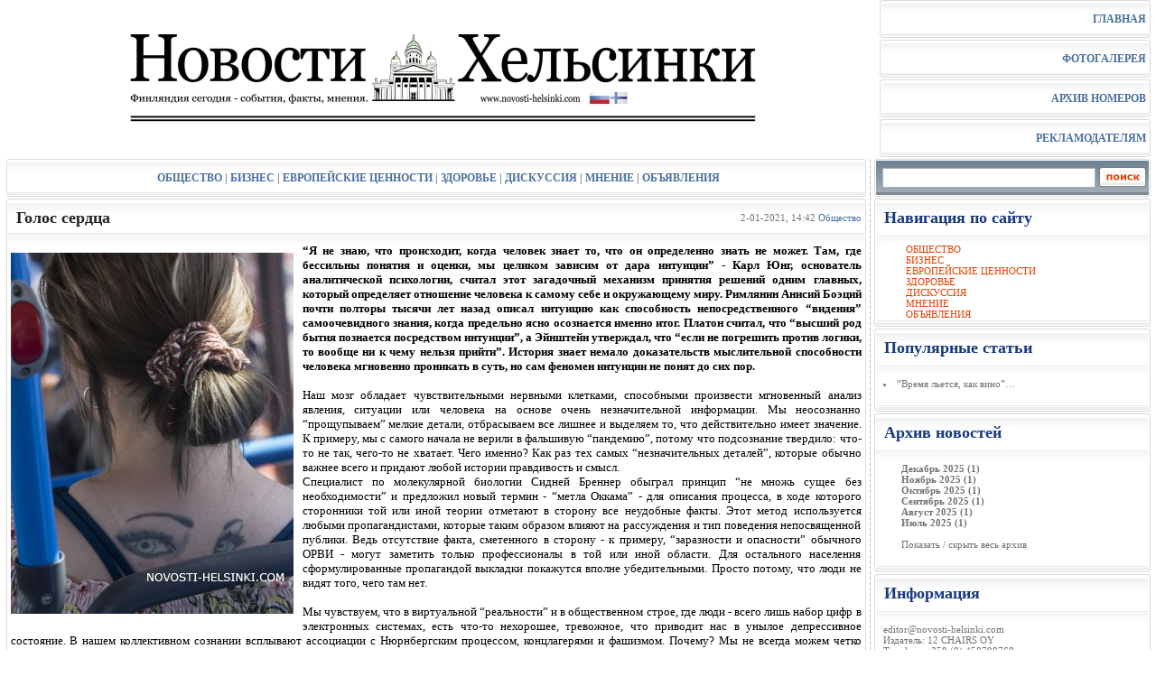

--- FILE ---
content_type: text/html; charset=windows-1251
request_url: http://www.novosti-helsinki.com/obshestvo/666-golos-serdca.html
body_size: 53898
content:
<!DOCTYPE html PUBLIC "-//W3C//DTD XHTML 1.0 Transitional//EN" "http://www.w3.org/TR/xhtml1/DTD/xhtml1-transitional.dtd">
<html xmlns="http://www.w3.org/1999/xhtml">
<head>
<meta http-equiv="Content-Type" content="text/html; charset=windows-1251" />
<title>Голос сердца &raquo; НОВОСТИ ХЕЛЬСИНКИ</title>
<meta name="description" content="“Я не знаю, что происходит, когда человек знает то, что он определенно знать не может. Там, где бессильны понятия и оценки, мы целиком зависим от дара интуиции” - Карл Юнг, основатель аналит" />
<meta name="keywords" content="человека, потому, которые, сторону, интуиции”, примеру, считал, когда, знает, именно, биологии, Сидней, молекулярной, смысл, истории, правдивость, Бреннер, Специалист, множь, новый" />
<meta name="generator" content="DataLife Engine (http://dle-news.ru)" />
<link rel="search" type="application/opensearchdescription+xml" href="http://www.novosti-helsinki.com/engine/opensearch.php" title="НОВОСТИ ХЕЛЬСИНКИ" />
<link rel="alternate" type="application/rss+xml" title="НОВОСТИ ХЕЛЬСИНКИ" href="http://www.novosti-helsinki.com/rss.xml" />
<script type="text/javascript" src="/engine/classes/js/jquery.js"></script>
<script type="text/javascript" src="/engine/classes/js/jqueryui.js"></script>
<script type="text/javascript" src="/engine/classes/js/dle_js.js"></script>
<script type="text/javascript" src="/engine/classes/highslide/highslide.js"></script>
<meta http-equiv="X-UA-Compatible" content="IE=7" />
<style type="text/css" media="all">
@import url(/templates/Default/css/style.css);
</style>
<style type="text/css" media="all">
@import url(/templates/Default/css/engine.css);
</style>
  <script type="text/javascript">

  var _gaq = _gaq || [];
  _gaq.push(['_setAccount', 'UA-26826812-1']);
  _gaq.push(['_trackPageview']);

  (function() {
    var ga = document.createElement('script'); ga.type = 'text/javascript'; ga.async = true;
    ga.src = ('https:' == document.location.protocol ? 'https://ssl' : 'http://www') + '.google-analytics.com/ga.js';
    var s = document.getElementsByTagName('script')[0]; s.parentNode.insertBefore(ga, s);
  })();

</script>
</head>

<body>
<div id="loading-layer" style="display:none">Загрузка. Пожалуйста, подождите...</div>
<script type="text/javascript">
<!--
var dle_root       = '/';
var dle_admin      = '';
var dle_login_hash = '';
var dle_group      = 5;
var dle_skin       = 'Default';
var dle_wysiwyg    = '0';
var quick_wysiwyg  = '0';
var dle_act_lang   = ["Да", "Нет", "Ввод", "Отмена", "Сохранить"];
var menu_short     = 'Быстрое редактирование';
var menu_full      = 'Полное редактирование';
var menu_profile   = 'Просмотр профиля';
var menu_send      = 'Отправить сообщение';
var menu_uedit     = 'Админцентр';
var dle_info       = 'Информация';
var dle_confirm    = 'Подтверждение';
var dle_prompt     = 'Ввод информации';
var dle_req_field  = 'Заполните все необходимые поля';
var dle_del_agree  = 'Вы действительно хотите удалить? Данное действие невозможно будет отменить';
var dle_complaint  = 'Укажите текст вашей жалобы для администрации:';
var dle_big_text   = 'Выделен слишком большой участок текста.';
var dle_orfo_title = 'Укажите комментарий для администрации к найденной грамматической ошибке';
var dle_p_send     = 'Отправить';
var dle_p_send_ok  = 'Уведомление успешно отправлено';
var dle_save_ok    = 'Изменения успешно сохранены. Обновить страницу?';
var dle_del_news   = 'Удалить статью';
var allow_dle_delete_news   = false;
var dle_search_delay   = false;
var dle_search_value   = '';
$(function(){
	FastSearch();
});
//-->
</script><script type="text/javascript">  
<!--  
	hs.graphicsDir = '/engine/classes/highslide/graphics/';
	hs.outlineType = 'rounded-white';
	hs.numberOfImagesToPreload = 0;
	hs.showCredits = false;
	
	hs.lang = {
		loadingText :     'Загрузка...',
		playTitle :       'Просмотр слайдшоу (пробел)',
		pauseTitle:       'Пауза',
		previousTitle :   'Предыдущее изображение',
		nextTitle :       'Следующее изображение',
		moveTitle :       'Переместить',
		closeTitle :      'Закрыть (Esc)',
		fullExpandTitle : 'Развернуть до полного размера',
		restoreTitle :    'Кликните для закрытия картинки, нажмите и удерживайте для перемещения',
		focusTitle :      'Сфокусировать',
		loadingTitle :    'Нажмите для отмены'
	};
	
	hs.align = 'center';
	hs.transitions = ['expand', 'crossfade'];
	hs.addSlideshow({
		interval: 4000,
		repeat: false,
		useControls: true,
		fixedControls: 'fit',
		overlayOptions: {
			opacity: .75,
			position: 'bottom center',
			hideOnMouseOut: true
		}
	});
//-->
</script>
<table width="99%" align="center">

<!-- Logo naverhu mit Link "make Homesite" "einfugen in Kirjamerkit" 
    <tr>
        <td><img src="/templates/Default/images/logo.png" width="220" border="0"></td>
        <td align="right" class="slink"><img src="/templates/Default/images/home.gif" width="15" height="12" border="0" align="absmiddle"><a onclick="this.style.behavior='url(#default#homepage)';this.setHomePage('http://www.novosti-helsinki.com/');" href="#">Сделать стартовой</a><img src="/templates/Default/images/favor.gif" width="26" height="10" border="0" align="absmiddle"><a href="javascript:window.external.AddFavorite('http://dle-news.ru/', 'Официальный сайт DataLife Engine')">Добавить в закладки</a></td>
    </tr>
-->
    <tr>
<td align="center"><img src="/templates/Default/images/logo.jpg" border="0"></td>        
<td width="300">


<table width="100%">
    <tr>
        <td width="5"><img src="/templates/Default/images/sbleft.gif" width="5" border="0"></td>
        <td background="/templates/Default/images/sbbg.gif" class="speedbar" align="right"><a href="/index.php" title="Главная страница">ГЛАВНАЯ</a>
        <td width="5"><img src="/templates/Default/images/sbright.gif" width="5" border="0"></td>
    </tr>
    <tr>
        <td width="5"><img src="/templates/Default/images/sbleft.gif" width="5" border="0"></td>
        <td background="/templates/Default/images/sbbg.gif" class="speedbar" align="right"><a href="/photo" title="Фoтогалерея">ФОТОГАЛЕРЕЯ</a>
        <td width="5"><img src="/templates/Default/images/sbright.gif" width="5" border="0"></td>
    </tr>
    <tr>
        <td width="5"><img src="/templates/Default/images/sbleft.gif" width="5" border="0"></td>
        <td background="/templates/Default/images/sbbg.gif" class="speedbar" align="right"><a href="/pdfarchive.html" title="Архив номеров">АРХИВ НОМЕРОВ</a>
        <td width="5"><img src="/templates/Default/images/sbright.gif" width="5" border="0"></td>
    </tr>
    <tr>
        <td width="5"><img src="/templates/Default/images/sbleft.gif" width="5" border="0"></td>
        <td background="/templates/Default/images/sbbg.gif" class="speedbar" align="right"><a href="/mainos.html" title="Рекламодателям">РЕКЛАМОДАТЕЛЯМ</a></td>
        <td width="5"><img src="/templates/Default/images/sbright.gif" width="5" border="0"></td>
    </tr>
</table>



</td>
        
    </tr>
</table>

<table width="99%" align="center">
    <tr>
        <td valign="top">
<table width="100%">
    <tr>
        <td width="5"><img src="/templates/Default/images/sbleft.gif" width="5" border="0"></td>
        <td background="/templates/Default/images/sbbg.gif" class="speedbar" align="center"><a href="/obshestvo" title="Общество">ОБЩЕСТВО</a>  |  <a href="/business" title="Бизнес">БИЗНЕС</a>  |  <a href="/cennosti" title="Туризм">ЕВРОПЕЙСКИЕ ЦЕННОСТИ</a>  |  <a href="/zdorovje"
title="Здоровье">ЗДОРОВЬЕ</a>  |  <a href="/discussia" title="Дискуссия">ДИСКУССИЯ</a>  |  <a href="/mnenie" title="Мнение">МНЕНИЕ</a>   |  <a href="/mainokset" title="Oбъявления">ОБЪЯВЛЕНИЯ</a></td>  
        <td width="5"><img src="/templates/Default/images/sbright.gif" width="5" border="0"></td>
    </tr>
</table>    
<table width="100%">

<!-- Banner
    <tr>
        <td class="stext" height="70"></td>
    </tr>


</table>
-->
<div class="speedbar"></div>

            
<div id='dle-content'>
<table width="100%">
    <tr>
        <td width="5"><img src="/templates/Default/images/mtdl.png" width="5" height="50" border="0"></td>
        <td background="/templates/Default/images/mtdbg.png" class="ntitle" valign="top">Голос сердца</td>
        <td background="/templates/Default/images/mtdbg.png" class="category" valign="top" align="right">2-01-2021, 14:42 <a href="http://www.novosti-helsinki.com/obshestvo/">Общество</a></td>
        <td width="5"><img src="/templates/Default/images/mtdr.png" width="5" height="50" border="0"></td>
    </tr>
    <tr>
        <td background="/templates/Default/images/ltd.gif"><img src="/templates/Default/images/ltd.gif" width="5" border="0"></td>
        <td class="news" valign="top" colspan="2"><div id="news-id-666" style="display:inline;"><!--TBegin:http://www.novosti-helsinki.com/uploads/posts/2021-01/1609587762_tabakov-finland-helsinki-bus-tattoo-back-eyes-4119.jpg|left--><a href="http://www.novosti-helsinki.com/uploads/posts/2021-01/1609587762_tabakov-finland-helsinki-bus-tattoo-back-eyes-4119.jpg" onclick="return hs.expand(this)" ><img src="/uploads/posts/2021-01/thumbs/1609587762_tabakov-finland-helsinki-bus-tattoo-back-eyes-4119.jpg" style="float:left;" alt='Голос сердца' title='Голос сердца'  /></a><!--TEnd--><b>“Я не знаю, что происходит, когда человек знает то, что он определенно знать не может. Там, где бессильны понятия и оценки, мы целиком зависим от дара интуиции” - Карл Юнг, основатель аналитической психологии, считал этот загадочный механизм принятия решений одним главных, который определяет отношение человека к самому себе и окружающему миру. Римлянин Анисий Боэций почти полторы тысячи лет назад описал интуицию как способность непосредственного “видения” самоочевидного знания, когда предельно ясно осознается именно итог. Платон считал, что “высший род бытия познается посредством интуиции”, а Эйнштейн утверждал, что “если не погрешить против логики, то вообще ни к чему нельзя прийти”. История знает немало доказательств мыслительной способности человека мгновенно проникать в суть, но сам феномен интуиции не понят до сих пор.</b><br /><br />Наш мозг обладает чувствительными нервными клетками, способными произвести мгновенный анализ явления, ситуации или человека на основе очень незначительнои&#774; информации. Мы неосознанно “прощупываем” мелкие детали, отбрасываем все лишнее и выделяем то, что действительно имеет значение. К примеру, мы с самого начала не верили в фальшивую “пандемию”, потому что подсознание твердило: что-то не так, чего-то не хватает. Чего именно? Как раз тех самых “незначительных деталей”, которые обычно важнее всего и придают любой истории правдивость и смысл. <br />Специалист по молекулярной биологии Сидней Бреннер обыграл принцип “не множь сущее без необходимости” и предложил новый термин - “метла Оккама” - для описания процесса, в ходе которого сторонники той или иной теории отметают в сторону все неудобные факты. Этот метод используется любыми пропагандистами, которые таким образом влияют на рассуждения и тип поведения непосвященной публики. Ведь отсутствие факта, сметенного в сторону - к примеру, “заразности и опасности” обычного ОРВИ - могут заметить только профессионалы в той или иной области. Для остального населения сформулированные пропагандой выкладки покажутся вполне убедительными. Просто потому, что люди не видят того, чего там нет. <br /><br />Мы чувствуем, что в виртуальной “реальности” и в общественном строе, где люди - всего лишь набор цифр в электронных системах, есть что-то нехорошее, тревожное, что приводит нас в унылое депрессивное состояние. В нашем коллективном сознании всплывают ассоциации с Нюрнбергским процессом, концлагерями и фашизмом. Почему? Мы не всегда можем четко сформулировать. Ведь процесс познания не всегда осуществляется в развернутом, логически и фактически доказательном виде. Очень часто мы мгновенно охватываем мыслью сложную ситуацию и чувствуем не только результат, к которому она приведет, но и как нам стоит в этой ситуации себя вести.<br />В своем исследовании “Сила мгновенных решений” журналист Малкольм Гладуэлл рассуждает о таи&#774;нои&#774; силе первых впечатлении&#774; и о том, как мы, не задумываясь, стремительно принимаем правильные решения, нередко довольно сложные.<br /><br />Несколько десятилетий назад торговец предметами искусства обратился в музеи&#774; Гетти в Калифорнии. Он предлагал купить мраморную статую, изображающую атлета и датируемую шестым веком до нашей эры, прося за нее десять миллионов долларов. Музеи&#774; пригласил для экспертизы геолога, который долго исследовал статую и выяснил, что ее поверхность покрыта тонким слоем кальцита. А так как доломит превращается в кальцит только по истечении многих сотен лет, то статуя была признана древнеи&#774;. О знаменитой находке раструбили СМИ, музей уже готовился к мировой славе… Но совершенно случайно специалист по итальянскому искусству обратил внимание на ногти статуи. Ученыи&#774; не мог точно выразить свое впечатление, но что-то было “не таким”. Да и в целом при первом взгляде на статую его охватило ощущение “невольного неприятия”. Председатель Афинского археологического общества сообщил, что испытал странное чувство: “Когда я впервые увидел эту статую, у меня возникло ощущение, будто между мной и этим творением некая стеклянная перегородка”. Потом кто-то вспомнил, что поверхность статуи из доломитового мрамора можно “состарить” за пару месяцев с помощью картофельной плесени. В итоге в каталоге музея статуя датирована так: “примерно 530 лет до нашей эры или современная подделка”. <br />Этот, в общем-то, безобидный пример показывает, что при оценке предмета, явления или человека в нашем мозгу включается интуиция. Она отбрасывает тысячи “логических” или “научных” соображении&#774; и сосредоточивается на специфическом признаке, которыи&#774; и является главным. Поэтому первое впечатление всегда оказывается единственно верным.<br /><br />Интуиция заключается в том, что оценив ситуацию, наш мозг приходит к определенному выводу, но прямо сообщать об этом не спешит. Все происходит исключительно на уровне ощущений. Но их очень трудно (а порой невозможно) объяснить словами. <br />Кроме того, нам усиленно внушается недоверие к такому быстрому познанию, поэтому мы постоянно колеблемся между сознательным и бессознательным мышлением. Мы живем в мире, где считается, что качество решения напрямую зависит от затраченных на него времени и усилии&#774;. Когда мы не уверены в своих выводах, мы привыкли обращаться к “экспертам”. Хотя последние делают выводы лишь с помощью хорошо известных моделей (то есть, догмы) и именно поэтому не могут распознать в происходящем чего-то нового и оценить его важность. Мы считаем, что будет лучше, если мы соберем как можно больше информации и потратим как можно больше времени на ее обдумывание. <br /><br /><!--TBegin:http://www.novosti-helsinki.com/uploads/posts/2021-01/1609587738_tabakov-finland-helsinki-cloud-tree-wood-sculpture-collage-5972.jpg|left--><a href="http://www.novosti-helsinki.com/uploads/posts/2021-01/1609587738_tabakov-finland-helsinki-cloud-tree-wood-sculpture-collage-5972.jpg" onclick="return hs.expand(this)" ><img src="/uploads/posts/2021-01/thumbs/1609587738_tabakov-finland-helsinki-cloud-tree-wood-sculpture-collage-5972.jpg" style="float:left;" alt='Голос сердца' title='Голос сердца'  /></a><!--TEnd-->Но есть моменты - особенно во время стрессовых ситуации&#774; - когда поспешность и первые впечатления могут предложить нам гораздо более эффективные способы. Наше бессознательное - великая сила. Но оно зачастую вступает в конфликт с нашими же интересами, эмоциями и чувствами. При этом самое трудное и загадочное для понимания - как человеку удается собрать необходимую информацию для сложного суждения за короткое время? <br />Секрет в том, что наше бессознательное делает тонкие срезы. К примеру, азбука Морзе состоит из точек и тире, которые имеют определенную длительность. Но никто никогда не воспроизводил их идеально. Посылая сообщения, радисты делали паузы разнои&#774; длительности, растягивали точки и тире, в общем, сочетали их в индивидуальном ритме. Как в устной речи у  каждого радиста создавалась своя неповторимая манера “говорить”. Во время Второи&#774; мировои&#774; вои&#774;ны британцы призвали тысячи так называемых перехватчиков (в основном женщин), которые каждую ночь слушали вражеские сообщения, настраиваясь на радиочастоты дивизии&#774; германскои&#774; армии. Разумеется, немцы передавали сообщения в зашифрованном виде. Но это не всегда имело значение, поскольку через какое-то время, просто прислушиваясь к последовательности передаваемых знаков, перехватчики научились распознавать индивидуальныи&#774; почерк немецких радистов и благодаря этому узнавали нечто гораздо более важное: кто отправлял радиограмму. “Слыша одни и те же позывные в течение определенного периода времени, вы понимали, что в подразделении, скажем, три или четыре связиста, работающих по сменам, и у каждого свои особенности, свои&#774; стиль, почерк,- рассказывал Наи&#774;джел Уэст, британскии&#774; военныи&#774; историк. - Ведь помимо текста, были приветствия и обмен не относящеи&#774;ся к делу информациеи&#774;, хотя это и запрещалось. Как дела? Как твоя девушка? Как погода в Мюнхене? Перехватчики так хорошо знали особенности работы немецких радистов, что могли наи&#774;ти их в любои&#774; точке Европы, если тех переводили на новое место службы. Это очень помогало при составлении сводок боевои&#774; обстановки, поскольку позволяло узнать, что делает то или иное подразделение и где оно дислоцируется. Если радист из некоего подразделения раньше выходил на связь из Флоренции, а через некоторое время обнаруживался в Линце, то можно было предположить, что это подразделение перебросили из Севернои&#774; Италии на Восточныи&#774; фронт”.<br /><br />По такому же принципу работает наше бессознательное. Когда мы принимаем быстрое решение или нас озаряет внезапная догадка, наше бессознательное просеивает факты, отбрасывает все лишнее, сосредотачивается на том, что деи&#774;ствительно имеет значение. Что удивительно - наше бессознательное прекрасно со всем этим справляется, причем иногда тонкие срезы дают более точныи&#774; ответ, чем целенаправленные и длительные размышления. Мы делаем тонкие срезы при первои&#774; встрече с незнакомым человеком, в ситуации, когда надо быстро принять решение, при внезапном изменении обстоятельств. Мы делаем тонкие срезы, потому что не можем без этого, и широко используем эту свою способность. В окружающем мире можно различить массу скрытых “почерков”, и зачастую острое внимание к деталям буквально за одну-две секунды открывает нам очень многое.<br />На самом деле для принятия верных решении&#774; необходимо весьма ограниченное количество исходнои&#774; информации. Поэтому информационная перегруженность усложняет, а не облегчает установление главных признаков. Чтобы успешно принимать решения, нам необходимо научиться отсекать лишнее.<br />К примеру, американский физиолог Джон Готтман случаи&#774;но услышав короткии&#774; разговор семеи&#774;нои&#774; пары в ресторане, почти наверняка мог сказать - разбегутся они в разные стороны или останутся вместе. Как это у него получается? Физиолог считает:   в данном случае вовсе не нужно придавать значение всему, что видишь - к примеру, вручению кольца с бриллиантами или клятвам в вечной любви. Если в разговоре (или не вербальном общении) один или оба супруга проявляют пренебрежение, это явныи&#774; сигнал того, что они друг другу не очень-то и нужны. Ведь“пренебрежение” очень близко к отвращению - то есть, неприятию. <br /><br />В экстренных ситуациях интуиция в прямом смысле спасает жизнь. Когда командиру пожарного расчета огонь в квартире показался не очень серьезным, но все равно “каким-то не таким”, он не раздумывая скомандовал: “уходим быстро”. Через секунду пламя вырвалось из подвала и охватило весь дом. Потом, когда командир начал анализировать ситуацию, он вспомнил, что огонь не шумел, поэтому он и сделал вывод, что горит там, где пожарные его не видят и не слышат. Но в момент тушения он этого сформулировать бы не смог.<br />Жертвы насилия или грабежа вспоминают: “теперь, когда я думаю об этом, я понимаю, что именно насторожило, когда этот человек приблизился”. К сожалению, мы слишком часто выбираем самый легкий путь - полагаемся на полицию, правительства или технологии типа системы распознавания лиц, несмотря на то, что  никакой ответственности за нашу безопасность они не несут. <br />Наши ощущения - гораздо более логичный процесс, чем самые сверхмощные компьютерные расчеты. Интуиция - на самом деле очень простой механизм. Мы бессознательно, но мгновенно и очень точно расшифровываем вроде бы совсем слабые сигналы, такие, как легкий наклон головы незнакомого человека, его напряженный взгляд или не соответствующую сезону одежду под которой - как кричит наша интуиция - можно спрятать, к примеру, пистолет. Поэтому мы разворачиваемся и уходим с заправки, где через минуту грабители начинают стрелять. В автомобильной пробке мы внимательно выискиваем тех немногих водителей, которые ведут себя не по правилам, тем самым давая нам возможность эту пробку проскочить. Мы неосознанно оцениваем время суток, громкость звуков, быстроту движения, запахи, гладкость или шершавость поверхности … отбрасывая несущественное и определяя важное. Наш мозг распознает все сигналы, необходимые для выживания, которые мы не хотим воспринимать.<br /><!--TBegin:http://www.novosti-helsinki.com/uploads/posts/2021-01/1609587709_tabakov-finland-helsinki-vesala-tree-man-face-eye-7479.jpg|left--><a href="http://www.novosti-helsinki.com/uploads/posts/2021-01/1609587709_tabakov-finland-helsinki-vesala-tree-man-face-eye-7479.jpg" onclick="return hs.expand(this)" ><img src="/uploads/posts/2021-01/thumbs/1609587709_tabakov-finland-helsinki-vesala-tree-man-face-eye-7479.jpg" style="float:left;" alt='Голос сердца' title='Голос сердца'  /></a><!--TEnd-->Множество ученых совершили свои открытия благодаря интуитивному “схватыванию” не включенных в логические цепочки связей, к которым нельзя было прийти путем последовательного анализа имеющихся фактов. Разумеется, их озарения происходили не на пустом месте. Но то, что оказывалось непосильным даже для их мышления, проделывалось интуицией в доли секунды. <br />В нашем рациональном обществе, не желающем признавать то, что не получается объяснить, интуиция не в чести. Когда мы позволяем опыту или “здравому размышлению” отбросить эмоции, не прислушиваться к ощущениям и завладеть инициативой, у мгновенных озарений не остается ни малейшего шанса. <br />Более того, как только вы начинаете раздумывать над ситуациеи&#774;, это подрывает возможности интуиции. Вы прерываете течение событии&#774;. Есть определенного типа пластичныи&#774;, интуитивныи&#774;, невербальныи&#774; опыт, чрезвычаи&#774;но важныи&#774; в условиях подобного процесса. Историк Джеймс Берк считает, что “видит именно мозг, а не глаз. Реальность попадает в мозг до того, как она пережита, в противном случае сигналы, которые мы получаем с помощью глаз, не имеют смысла”.<br /><br />При этом подобные способности невероятно хрупкие. Интуиция -  не лампочка, которую можно включить в нужныи&#774; момент. Это мерцающая свеча, которую очень легко погасить.<br />И хотя интуиции бывает достаточно для усмотрения истины, ее не хватает, чтобы убедить в этом даже самого себя. Не говоря уже о других.<br /></div></td>
        <td background="/templates/Default/images/rtd.gif"><img src="/templates/Default/images/rtd.gif" width="5" border="0"></td>
    </tr>
    <tr>
        <td background="/templates/Default/images/ltd.gif"><img src="/templates/Default/images/ltd.gif" width="5" border="0"></td>
        <td class="news" valign="top" colspan="2"><div class="hr_line"></div></td>
        <td background="/templates/Default/images/rtd.gif"><img src="/templates/Default/images/rtd.gif" width="5" border="0"></td>
    </tr>
    <tr>
        <td background="/templates/Default/images/ltd.gif"><img src="/templates/Default/images/ltd.gif" width="5" border="0"></td>
        <td class="slink" valign="top">&nbsp;</td>
        <td background="/templates/Default/images/rtd.gif"><img src="/templates/Default/images/rtd.gif" width="5" border="0"></td>
    </tr>
    <tr>
        <td background="/templates/Default/images/ltd.gif"><img src="/templates/Default/images/ltd.gif" width="5" border="0"></td>
        <td class="copy" valign="top" colspan="2">
    <div align="center"></div>&nbsp;
 
    <br />Другие новости по теме:<br /><br /><li><a href="http://www.novosti-helsinki.com/obshestvo/660-in-god-we-trust.html">“In God We Trust”</a></li><li><a href="http://www.novosti-helsinki.com/obshestvo/646-torgovcy-strahom.html">Торговцы страхом</a></li><li><a href="http://www.novosti-helsinki.com/mnenie/356-s-tochki-zreniya-chinovnika.html">С точки зрения чиновника…</a></li><br /><br />
    </td>
        <td background="/templates/Default/images/rtd.gif"><img src="/templates/Default/images/rtd.gif" width="5" border="0"></td>
    </tr>
</table>
<table width="100%">
    <tr>
        <td width="5"><img src="/templates/Default/images/mtdlbot.png" width="5" height="32" border="0"></td>
        <td background="/templates/Default/images/mtdbgbot.gif" class="slink" align="left"><a href="http://www.novosti-helsinki.com/obshestvo/print:page,1,666-golos-serdca.html">Напечатать</a></td>
    <td background="/templates/Default/images/mtdbgbot.gif" class="slink" align="right"><a id="dle-comm-link" href="http://www.novosti-helsinki.com/obshestvo/666-golos-serdca.html#comment"><font color="#3B84D0">Комментарии (0)</font></a></td>
        <td width="5"><img src="/templates/Default/images/mtdrbot.png" width="5" height="32" border="0"></td>
    </tr>
</table></div>
    </td>

 <td width="9" background="/templates/Default/images/linie.gif"><img src="/templates/Default/images/linie.gif" width="9" height="18" border="0"></td>


        <td width="300" valign="top">
<form method="post"><input type=hidden name=do value=search><input type="hidden" name="subaction" value="search">
<table width="100%">
    <tr>
        <td width="5"><img src="/templates/Default/images/sleft.gif" width="5" height="44" border="0"></td>
        <td background="/templates/Default/images/sbg.gif" valign="top" style="padding-top:10px;padding-left:4px;"><input id="story" name="story" type="text" style="width:230px; height:18px; font-family:tahoma; font-size:11px;border:1px solid #A1B1BE;"></td>
        <td background="/templates/Default/images/sbg.gif" width="52" valign="top" style="padding-top:9px;padding-left:4px;"><input type="image" src="/templates/Default/images/search.png" border="0" alt="Найти на сайте" align="absmiddle"></td>
        <td width="5"><img src="/templates/Default/images/sright.gif" width="5" height="44" border="0"></td>
    </tr>
</table></form>




<table width="100%">
    <tr>
        <td width="5"><img src="/templates/Default/images/ltdt.png" width="5" height="50" border="0"></td>
        <td background="/templates/Default/images/bgtdt.png" class="ltitle" valign="top">Навигация по сайту</td>
        <td width="5"><img src="/templates/Default/images/rtdt.png" width="5" height="50" border="0"></td>
    </tr>
    <tr>
        <td background="/templates/Default/images/ltd.gif"><img src="/templates/Default/images/ltd.gif" width="5" border="0"></td>
        <td class="stext"><div style="padding-left:30px;">
      <a href="/obshestvo" title="Общество">ОБЩЕСТВО</a><br />
      <a href="/business" title="Бизнес">БИЗНЕС</a><br />
      <a href="/cennosti" title="Tуризм">ЕВРОПЕЙСКИЕ ЦЕННОСТИ</a><br />
      <a href="/zdorovje" title="Здоровье">ЗДОРОВЬЕ</a><br />
      <a href="/discussia" title="Дискуссия">ДИСКУССИЯ</a><br />
      <a href="/mnenie" title="Мнения">МНЕНИЕ</a><br />
      <a href="/mainokset" title="Oбъявления">ОБЪЯВЛЕНИЯ</a>
<br /></div></td>
        <td background="/templates/Default/images/rtd.gif"><img src="/templates/Default/images/rtd.gif" width="5" border="0"></td>
    </tr>
    <tr>
        <td><img src="/templates/Default/images/ltdb.png" width="5" height="10" border="0"></td>
        <td background="/templates/Default/images/tdbbg.png"><img src="/templates/Default/images/tdbbg.png" width="1" height="10" border="0"></td>
        <td><img src="/templates/Default/images/rtdb.png" width="5" height="10" border="0"></td>
    </tr>
</table>


<table width="100%">
    <tr>
        <td width="5"><img src="/templates/Default/images/ltdt.png" width="5" height="50" border="0"></td>
        <td background="/templates/Default/images/bgtdt.png" class="ltitle" valign="top">Популярные статьи</td>
        <td width="5"><img src="/templates/Default/images/rtdt.png" width="5" height="50" border="0"></td>
    </tr>
    <tr>
        <td background="/templates/Default/images/ltd.gif"><img src="/templates/Default/images/ltd.gif" width="5" border="0"></td>
        <td class="copy"><li><a href="http://www.novosti-helsinki.com/obshestvo/751-vremya-letsya-kak-vino.html">“Время льется, как вино”…</a></li></a><br /></td>
        <td background="/templates/Default/images/rtd.gif"><img src="/templates/Default/images/rtd.gif" width="5" border="0"></td>
    </tr>
    <tr>
        <td><img src="/templates/Default/images/ltdb.png" width="5" height="10" border="0"></td>
        <td background="/templates/Default/images/tdbbg.png"><img src="/templates/Default/images/tdbbg.png" width="1" height="10" border="0"></td>
        <td><img src="/templates/Default/images/rtdb.png" width="5" height="10" border="0"></td>
    </tr>
</table>



<table width="100%">
    <tr>
        <td width="5"><img src="/templates/Default/images/ltdt.png" width="5" height="50" border="0"></td>
        <td background="/templates/Default/images/bgtdt.png" class="ltitle" valign="top">Архив новостей</td>
        <td width="5"><img src="/templates/Default/images/rtdt.png" width="5" height="50" border="0"></td>
    </tr>
    <tr>
        <td background="/templates/Default/images/ltd.gif"><img src="/templates/Default/images/ltd.gif" width="5" border="0"></td>
        <td class="copy"><a class="archives" href="http://www.novosti-helsinki.com/2025/12/"><b>Декабрь 2025 (1)</b></a><br /><a class="archives" href="http://www.novosti-helsinki.com/2025/11/"><b>Ноябрь 2025 (1)</b></a><br /><a class="archives" href="http://www.novosti-helsinki.com/2025/10/"><b>Октябрь 2025 (1)</b></a><br /><a class="archives" href="http://www.novosti-helsinki.com/2025/09/"><b>Сентябрь 2025 (1)</b></a><br /><a class="archives" href="http://www.novosti-helsinki.com/2025/08/"><b>Август 2025 (1)</b></a><br /><a class="archives" href="http://www.novosti-helsinki.com/2025/07/"><b>Июль 2025 (1)</b></a><br /><div id="dle_news_archive" style="display:none;"><a class="archives" href="http://www.novosti-helsinki.com/2025/06/"><b>Июнь 2025 (2)</b></a><br /><a class="archives" href="http://www.novosti-helsinki.com/2025/04/"><b>Апрель 2025 (1)</b></a><br /><a class="archives" href="http://www.novosti-helsinki.com/2025/03/"><b>Март 2025 (2)</b></a><br /><a class="archives" href="http://www.novosti-helsinki.com/2025/02/"><b>Февраль 2025 (2)</b></a><br /><a class="archives" href="http://www.novosti-helsinki.com/2025/01/"><b>Январь 2025 (1)</b></a><br /><a class="archives" href="http://www.novosti-helsinki.com/2024/05/"><b>Май 2024 (2)</b></a><br /><a class="archives" href="http://www.novosti-helsinki.com/2024/04/"><b>Апрель 2024 (2)</b></a><br /><a class="archives" href="http://www.novosti-helsinki.com/2024/03/"><b>Март 2024 (1)</b></a><br /><a class="archives" href="http://www.novosti-helsinki.com/2024/02/"><b>Февраль 2024 (1)</b></a><br /><a class="archives" href="http://www.novosti-helsinki.com/2023/12/"><b>Декабрь 2023 (2)</b></a><br /><a class="archives" href="http://www.novosti-helsinki.com/2023/11/"><b>Ноябрь 2023 (1)</b></a><br /><a class="archives" href="http://www.novosti-helsinki.com/2023/10/"><b>Октябрь 2023 (2)</b></a><br /><a class="archives" href="http://www.novosti-helsinki.com/2023/09/"><b>Сентябрь 2023 (1)</b></a><br /><a class="archives" href="http://www.novosti-helsinki.com/2023/08/"><b>Август 2023 (3)</b></a><br /><a class="archives" href="http://www.novosti-helsinki.com/2023/07/"><b>Июль 2023 (1)</b></a><br /><a class="archives" href="http://www.novosti-helsinki.com/2023/06/"><b>Июнь 2023 (1)</b></a><br /><a class="archives" href="http://www.novosti-helsinki.com/2023/05/"><b>Май 2023 (2)</b></a><br /><a class="archives" href="http://www.novosti-helsinki.com/2023/04/"><b>Апрель 2023 (1)</b></a><br /><a class="archives" href="http://www.novosti-helsinki.com/2023/03/"><b>Март 2023 (2)</b></a><br /><a class="archives" href="http://www.novosti-helsinki.com/2023/02/"><b>Февраль 2023 (1)</b></a><br /><a class="archives" href="http://www.novosti-helsinki.com/2023/01/"><b>Январь 2023 (2)</b></a><br /><a class="archives" href="http://www.novosti-helsinki.com/2022/12/"><b>Декабрь 2022 (1)</b></a><br /><a class="archives" href="http://www.novosti-helsinki.com/2022/11/"><b>Ноябрь 2022 (2)</b></a><br /><a class="archives" href="http://www.novosti-helsinki.com/2022/10/"><b>Октябрь 2022 (1)</b></a><br /><a class="archives" href="http://www.novosti-helsinki.com/2022/09/"><b>Сентябрь 2022 (2)</b></a><br /><a class="archives" href="http://www.novosti-helsinki.com/2022/08/"><b>Август 2022 (1)</b></a><br /><a class="archives" href="http://www.novosti-helsinki.com/2022/07/"><b>Июль 2022 (2)</b></a><br /><a class="archives" href="http://www.novosti-helsinki.com/2022/06/"><b>Июнь 2022 (1)</b></a><br /><a class="archives" href="http://www.novosti-helsinki.com/2022/05/"><b>Май 2022 (2)</b></a><br /><a class="archives" href="http://www.novosti-helsinki.com/2022/04/"><b>Апрель 2022 (1)</b></a><br /><a class="archives" href="http://www.novosti-helsinki.com/2022/03/"><b>Март 2022 (2)</b></a><br /><a class="archives" href="http://www.novosti-helsinki.com/2022/02/"><b>Февраль 2022 (2)</b></a><br /><a class="archives" href="http://www.novosti-helsinki.com/2022/01/"><b>Январь 2022 (1)</b></a><br /><a class="archives" href="http://www.novosti-helsinki.com/2021/12/"><b>Декабрь 2021 (2)</b></a><br /><a class="archives" href="http://www.novosti-helsinki.com/2021/11/"><b>Ноябрь 2021 (1)</b></a><br /><a class="archives" href="http://www.novosti-helsinki.com/2021/10/"><b>Октябрь 2021 (8)</b></a><br /><a class="archives" href="http://www.novosti-helsinki.com/2021/09/"><b>Сентябрь 2021 (5)</b></a><br /><a class="archives" href="http://www.novosti-helsinki.com/2021/08/"><b>Август 2021 (2)</b></a><br /><a class="archives" href="http://www.novosti-helsinki.com/2021/07/"><b>Июль 2021 (2)</b></a><br /><a class="archives" href="http://www.novosti-helsinki.com/2021/06/"><b>Июнь 2021 (2)</b></a><br /><a class="archives" href="http://www.novosti-helsinki.com/2021/05/"><b>Май 2021 (2)</b></a><br /><a class="archives" href="http://www.novosti-helsinki.com/2021/04/"><b>Апрель 2021 (2)</b></a><br /><a class="archives" href="http://www.novosti-helsinki.com/2021/03/"><b>Март 2021 (2)</b></a><br /><a class="archives" href="http://www.novosti-helsinki.com/2021/02/"><b>Февраль 2021 (2)</b></a><br /><a class="archives" href="http://www.novosti-helsinki.com/2021/01/"><b>Январь 2021 (2)</b></a><br /><a class="archives" href="http://www.novosti-helsinki.com/2020/12/"><b>Декабрь 2020 (1)</b></a><br /><a class="archives" href="http://www.novosti-helsinki.com/2020/11/"><b>Ноябрь 2020 (2)</b></a><br /><a class="archives" href="http://www.novosti-helsinki.com/2020/10/"><b>Октябрь 2020 (2)</b></a><br /><a class="archives" href="http://www.novosti-helsinki.com/2020/09/"><b>Сентябрь 2020 (1)</b></a><br /><a class="archives" href="http://www.novosti-helsinki.com/2020/08/"><b>Август 2020 (2)</b></a><br /><a class="archives" href="http://www.novosti-helsinki.com/2020/07/"><b>Июль 2020 (1)</b></a><br /><a class="archives" href="http://www.novosti-helsinki.com/2020/06/"><b>Июнь 2020 (1)</b></a><br /><a class="archives" href="http://www.novosti-helsinki.com/2020/05/"><b>Май 2020 (1)</b></a><br /><a class="archives" href="http://www.novosti-helsinki.com/2020/04/"><b>Апрель 2020 (2)</b></a><br /><a class="archives" href="http://www.novosti-helsinki.com/2020/03/"><b>Март 2020 (1)</b></a><br /><a class="archives" href="http://www.novosti-helsinki.com/2020/02/"><b>Февраль 2020 (2)</b></a><br /><a class="archives" href="http://www.novosti-helsinki.com/2020/01/"><b>Январь 2020 (2)</b></a><br /><a class="archives" href="http://www.novosti-helsinki.com/2019/11/"><b>Ноябрь 2019 (2)</b></a><br /><a class="archives" href="http://www.novosti-helsinki.com/2019/10/"><b>Октябрь 2019 (1)</b></a><br /><a class="archives" href="http://www.novosti-helsinki.com/2019/09/"><b>Сентябрь 2019 (2)</b></a><br /><a class="archives" href="http://www.novosti-helsinki.com/2019/08/"><b>Август 2019 (2)</b></a><br /><a class="archives" href="http://www.novosti-helsinki.com/2019/07/"><b>Июль 2019 (2)</b></a><br /><a class="archives" href="http://www.novosti-helsinki.com/2019/06/"><b>Июнь 2019 (3)</b></a><br /><a class="archives" href="http://www.novosti-helsinki.com/2019/05/"><b>Май 2019 (3)</b></a><br /><a class="archives" href="http://www.novosti-helsinki.com/2019/03/"><b>Март 2019 (1)</b></a><br /><a class="archives" href="http://www.novosti-helsinki.com/2019/02/"><b>Февраль 2019 (2)</b></a><br /><a class="archives" href="http://www.novosti-helsinki.com/2019/01/"><b>Январь 2019 (2)</b></a><br /><a class="archives" href="http://www.novosti-helsinki.com/2018/12/"><b>Декабрь 2018 (1)</b></a><br /><a class="archives" href="http://www.novosti-helsinki.com/2018/09/"><b>Сентябрь 2018 (1)</b></a><br /><a class="archives" href="http://www.novosti-helsinki.com/2018/08/"><b>Август 2018 (1)</b></a><br /><a class="archives" href="http://www.novosti-helsinki.com/2018/07/"><b>Июль 2018 (1)</b></a><br /><a class="archives" href="http://www.novosti-helsinki.com/2018/06/"><b>Июнь 2018 (1)</b></a><br /><a class="archives" href="http://www.novosti-helsinki.com/2018/05/"><b>Май 2018 (1)</b></a><br /><a class="archives" href="http://www.novosti-helsinki.com/2018/04/"><b>Апрель 2018 (1)</b></a><br /><a class="archives" href="http://www.novosti-helsinki.com/2018/03/"><b>Март 2018 (3)</b></a><br /><a class="archives" href="http://www.novosti-helsinki.com/2018/02/"><b>Февраль 2018 (3)</b></a><br /><a class="archives" href="http://www.novosti-helsinki.com/2018/01/"><b>Январь 2018 (2)</b></a><br /><a class="archives" href="http://www.novosti-helsinki.com/2017/12/"><b>Декабрь 2017 (3)</b></a><br /><a class="archives" href="http://www.novosti-helsinki.com/2017/11/"><b>Ноябрь 2017 (2)</b></a><br /><a class="archives" href="http://www.novosti-helsinki.com/2017/10/"><b>Октябрь 2017 (3)</b></a><br /><a class="archives" href="http://www.novosti-helsinki.com/2017/09/"><b>Сентябрь 2017 (3)</b></a><br /><a class="archives" href="http://www.novosti-helsinki.com/2017/08/"><b>Август 2017 (3)</b></a><br /><a class="archives" href="http://www.novosti-helsinki.com/2017/07/"><b>Июль 2017 (3)</b></a><br /><a class="archives" href="http://www.novosti-helsinki.com/2017/06/"><b>Июнь 2017 (3)</b></a><br /><a class="archives" href="http://www.novosti-helsinki.com/2017/05/"><b>Май 2017 (4)</b></a><br /><a class="archives" href="http://www.novosti-helsinki.com/2017/04/"><b>Апрель 2017 (5)</b></a><br /><a class="archives" href="http://www.novosti-helsinki.com/2017/03/"><b>Март 2017 (3)</b></a><br /><a class="archives" href="http://www.novosti-helsinki.com/2017/02/"><b>Февраль 2017 (3)</b></a><br /><a class="archives" href="http://www.novosti-helsinki.com/2017/01/"><b>Январь 2017 (5)</b></a><br /><a class="archives" href="http://www.novosti-helsinki.com/2016/12/"><b>Декабрь 2016 (4)</b></a><br /><a class="archives" href="http://www.novosti-helsinki.com/2016/11/"><b>Ноябрь 2016 (2)</b></a><br /><a class="archives" href="http://www.novosti-helsinki.com/2016/10/"><b>Октябрь 2016 (5)</b></a><br /><a class="archives" href="http://www.novosti-helsinki.com/2016/09/"><b>Сентябрь 2016 (3)</b></a><br /><a class="archives" href="http://www.novosti-helsinki.com/2016/08/"><b>Август 2016 (5)</b></a><br /><a class="archives" href="http://www.novosti-helsinki.com/2016/07/"><b>Июль 2016 (6)</b></a><br /><a class="archives" href="http://www.novosti-helsinki.com/2016/06/"><b>Июнь 2016 (4)</b></a><br /><a class="archives" href="http://www.novosti-helsinki.com/2016/05/"><b>Май 2016 (5)</b></a><br /><a class="archives" href="http://www.novosti-helsinki.com/2016/04/"><b>Апрель 2016 (4)</b></a><br /><a class="archives" href="http://www.novosti-helsinki.com/2016/03/"><b>Март 2016 (6)</b></a><br /><a class="archives" href="http://www.novosti-helsinki.com/2016/02/"><b>Февраль 2016 (4)</b></a><br /><a class="archives" href="http://www.novosti-helsinki.com/2016/01/"><b>Январь 2016 (5)</b></a><br /><a class="archives" href="http://www.novosti-helsinki.com/2015/12/"><b>Декабрь 2015 (5)</b></a><br /><a class="archives" href="http://www.novosti-helsinki.com/2015/11/"><b>Ноябрь 2015 (5)</b></a><br /><a class="archives" href="http://www.novosti-helsinki.com/2015/10/"><b>Октябрь 2015 (4)</b></a><br /><a class="archives" href="http://www.novosti-helsinki.com/2015/09/"><b>Сентябрь 2015 (4)</b></a><br /><a class="archives" href="http://www.novosti-helsinki.com/2015/08/"><b>Август 2015 (6)</b></a><br /><a class="archives" href="http://www.novosti-helsinki.com/2015/07/"><b>Июль 2015 (5)</b></a><br /><a class="archives" href="http://www.novosti-helsinki.com/2015/06/"><b>Июнь 2015 (5)</b></a><br /><a class="archives" href="http://www.novosti-helsinki.com/2015/05/"><b>Май 2015 (5)</b></a><br /><a class="archives" href="http://www.novosti-helsinki.com/2015/04/"><b>Апрель 2015 (4)</b></a><br /><a class="archives" href="http://www.novosti-helsinki.com/2015/03/"><b>Март 2015 (5)</b></a><br /><a class="archives" href="http://www.novosti-helsinki.com/2015/02/"><b>Февраль 2015 (4)</b></a><br /><a class="archives" href="http://www.novosti-helsinki.com/2015/01/"><b>Январь 2015 (4)</b></a><br /><a class="archives" href="http://www.novosti-helsinki.com/2014/12/"><b>Декабрь 2014 (5)</b></a><br /><a class="archives" href="http://www.novosti-helsinki.com/2014/11/"><b>Ноябрь 2014 (6)</b></a><br /><a class="archives" href="http://www.novosti-helsinki.com/2014/10/"><b>Октябрь 2014 (4)</b></a><br /><a class="archives" href="http://www.novosti-helsinki.com/2014/09/"><b>Сентябрь 2014 (4)</b></a><br /><a class="archives" href="http://www.novosti-helsinki.com/2014/08/"><b>Август 2014 (6)</b></a><br /><a class="archives" href="http://www.novosti-helsinki.com/2014/07/"><b>Июль 2014 (5)</b></a><br /><a class="archives" href="http://www.novosti-helsinki.com/2014/06/"><b>Июнь 2014 (5)</b></a><br /><a class="archives" href="http://www.novosti-helsinki.com/2014/05/"><b>Май 2014 (4)</b></a><br /><a class="archives" href="http://www.novosti-helsinki.com/2014/04/"><b>Апрель 2014 (7)</b></a><br /><a class="archives" href="http://www.novosti-helsinki.com/2014/03/"><b>Март 2014 (7)</b></a><br /><a class="archives" href="http://www.novosti-helsinki.com/2014/02/"><b>Февраль 2014 (4)</b></a><br /><a class="archives" href="http://www.novosti-helsinki.com/2014/01/"><b>Январь 2014 (4)</b></a><br /><a class="archives" href="http://www.novosti-helsinki.com/2013/12/"><b>Декабрь 2013 (6)</b></a><br /><a class="archives" href="http://www.novosti-helsinki.com/2013/11/"><b>Ноябрь 2013 (5)</b></a><br /><a class="archives" href="http://www.novosti-helsinki.com/2013/10/"><b>Октябрь 2013 (4)</b></a><br /><a class="archives" href="http://www.novosti-helsinki.com/2013/09/"><b>Сентябрь 2013 (6)</b></a><br /><a class="archives" href="http://www.novosti-helsinki.com/2013/08/"><b>Август 2013 (7)</b></a><br /><a class="archives" href="http://www.novosti-helsinki.com/2013/07/"><b>Июль 2013 (5)</b></a><br /><a class="archives" href="http://www.novosti-helsinki.com/2013/06/"><b>Июнь 2013 (5)</b></a><br /><a class="archives" href="http://www.novosti-helsinki.com/2013/05/"><b>Май 2013 (4)</b></a><br /><a class="archives" href="http://www.novosti-helsinki.com/2013/04/"><b>Апрель 2013 (3)</b></a><br /><a class="archives" href="http://www.novosti-helsinki.com/2013/03/"><b>Март 2013 (5)</b></a><br /><a class="archives" href="http://www.novosti-helsinki.com/2013/02/"><b>Февраль 2013 (5)</b></a><br /><a class="archives" href="http://www.novosti-helsinki.com/2013/01/"><b>Январь 2013 (4)</b></a><br /><a class="archives" href="http://www.novosti-helsinki.com/2012/12/"><b>Декабрь 2012 (6)</b></a><br /><a class="archives" href="http://www.novosti-helsinki.com/2012/11/"><b>Ноябрь 2012 (5)</b></a><br /><a class="archives" href="http://www.novosti-helsinki.com/2012/10/"><b>Октябрь 2012 (6)</b></a><br /><a class="archives" href="http://www.novosti-helsinki.com/2012/09/"><b>Сентябрь 2012 (7)</b></a><br /><a class="archives" href="http://www.novosti-helsinki.com/2012/08/"><b>Август 2012 (8)</b></a><br /><a class="archives" href="http://www.novosti-helsinki.com/2012/07/"><b>Июль 2012 (5)</b></a><br /><a class="archives" href="http://www.novosti-helsinki.com/2012/06/"><b>Июнь 2012 (4)</b></a><br /><a class="archives" href="http://www.novosti-helsinki.com/2012/05/"><b>Май 2012 (4)</b></a><br /><a class="archives" href="http://www.novosti-helsinki.com/2012/04/"><b>Апрель 2012 (6)</b></a><br /><a class="archives" href="http://www.novosti-helsinki.com/2012/03/"><b>Март 2012 (9)</b></a><br /><a class="archives" href="http://www.novosti-helsinki.com/2012/02/"><b>Февраль 2012 (6)</b></a><br /><a class="archives" href="http://www.novosti-helsinki.com/2012/01/"><b>Январь 2012 (5)</b></a><br /><a class="archives" href="http://www.novosti-helsinki.com/2011/12/"><b>Декабрь 2011 (8)</b></a><br /><a class="archives" href="http://www.novosti-helsinki.com/2011/11/"><b>Ноябрь 2011 (8)</b></a><br /><a class="archives" href="http://www.novosti-helsinki.com/2011/10/"><b>Октябрь 2011 (11)</b></a><br /><a class="archives" href="http://www.novosti-helsinki.com/2011/09/"><b>Сентябрь 2011 (13)</b></a><br /><a class="archives" href="http://www.novosti-helsinki.com/2011/08/"><b>Август 2011 (8)</b></a><br /><a class="archives" href="http://www.novosti-helsinki.com/2011/07/"><b>Июль 2011 (10)</b></a><br /><a class="archives" href="http://www.novosti-helsinki.com/2011/06/"><b>Июнь 2011 (13)</b></a><br /><a class="archives" href="http://www.novosti-helsinki.com/2011/05/"><b>Май 2011 (59)</b></a><br /></div><div id="dle_news_archive_link" ><br /><a class="archives" onclick="$('#dle_news_archive').toggle('blind',{},700); return false;" href="#">Показать / скрыть весь архив</a></div><br /></td>
        <td background="/templates/Default/images/rtd.gif"><img src="/templates/Default/images/rtd.gif" width="5" border="0"></td>
    </tr>
    <tr>
        <td><img src="/templates/Default/images/ltdb.png" width="5" height="10" border="0"></td>
        <td background="/templates/Default/images/tdbbg.png"><img src="/templates/Default/images/tdbbg.png" width="1" height="10" border="0"></td>
        <td><img src="/templates/Default/images/rtdb.png" width="5" height="10" border="0"></td>
    </tr>
</table>


<table width="100%">
    <tr>
        <td width="5"><img src="/templates/Default/images/ltdt.png" width="5" height="50" border="0"></td>
        <td background="/templates/Default/images/bgtdt.png" class="ltitle" valign="top">Информация</td>
        <td width="5"><img src="/templates/Default/images/rtdt.png" width="5" height="50" border="0"></td>
    </tr>
    <tr>
        <td background="/templates/Default/images/ltd.gif"><img src="/templates/Default/images/ltd.gif" width="5" border="0"></td>
        <td class="copy"><div align="justify">editor@novosti-helsinki.com<br>
Издатель: 12 CHAIRS OY<br>
Телефон: +358 (0) 458798768<br>
+358 (0)404629714<br>
Реклама: oy12chairs@yandex.ru<br>
Главный редактор – Ирина Табакова.<br>
Специальный корреспондент- Алексей Табаков<br><br>
Название, слоган, тексты, фотографии, рекламные блоки являются объектами авторского права.<br>
Перепечатка и использование без разрешения редакции запрещены.<br>
© Новости Хельсинки. ISSN 1799-7577<br><br>
Publisher: 12 Chairs OY<br>
Tel.+358(0)458798768,<br>
+358(0)404629714<br>
Advertisement enquiries: oy12chairs@yandex.ru<br>
editor@novosti-helsinki.com<br>
Editor-in-chief Irina Tabakova<br>
Special correspondent- Alexey Tabakov<br>
<br>
All pictures, articles,slogans,advertisements,graphics are subject to copyright. No reprinting or reproduction is allowed without
permission<br>
© «Новости Хельсинки». ISSN 1799-7577</div></td>
        <td background="/templates/Default/images/rtd.gif"><img src="/templates/Default/images/rtd.gif" width="5" border="0"></td>
    </tr>
    <tr>
        <td><img src="/templates/Default/images/ltdb.png" width="5" height="10" border="0"></td>
        <td background="/templates/Default/images/tdbbg.png"><img src="/templates/Default/images/tdbbg.png" width="1" height="10" border="0"></td>
        <td><img src="/templates/Default/images/rtdb.png" width="5" height="10" border="0"></td>
    </tr>
</table>

<!-- Login

<table width="100%">
    <tr>
        <td width="5"><img src="/templates/Default/images/ltdt.png" width="5" height="50" border="0"></td>
        <td background="/templates/Default/images/bgtdt.png" class="ltitle" valign="top">Вход на сайт</td>
        <td width="5"><img src="/templates/Default/images/rtdt.png" width="5" height="50" border="0"></td>
    </tr>
    <tr>
        <td background="/templates/Default/images/ltd.gif"><img src="/templates/Default/images/ltd.gif" width="5" border="0"></td>
        <td class="copy"><?php
if ($is_logged == TRUE){

$login_panel = <<<HTML
<div style="padding-top:2px; padding-left:20px;">Привет, <b>{$member_id['name']}</b>!</div>
<div style="padding-top:5px; padding-bottom:5px; padding-left:22px;"><table width="100%" class="copy">
HTML;

if ($user_group[$member_id['user_group']]['allow_admin']) {
$login_panel .= <<<HTML
	    <tr>
        <td style="padding:2px;"><a href="{$adminlink}" target="_blank">Админцентр</a></td>
    </tr>
HTML;
}
$login_panel .= <<<HTML
    <tr>
        <td style="padding:2px;"><a href="{$link_profile}">Мой профиль</a></td>
    </tr>
	    <tr>
        <td style="padding:2px;"><a href="{$link_pm}">Cообщения ({$member_id['pm_unread']} | {$member_id['pm_all']})</a></td>
	    <tr>
        <td style="padding:2px;"><a href="{$link_favorites}">Мои закладки</a></td>

	    <tr>
        <td style="padding:2px;"><a href="{$link_stats}">Статистика</a></td>
	    <tr>
        <td style="padding:2px;"><a href="{$link_addnews}">Добавить новость</a></td>
		<tr>
        <td style="padding:2px;"><a href="{$link_newposts}">Обзор непрочитанного</a></td>
    </tr>
</table>
				</div>
<div style="padding-top:2px; padding-bottom:5px; padding-left:75px;"><a href="{$link_logout}"><b>Завершить сеанс!</b></a></div>
HTML;

} else {
$login_panel = <<<HTML
 			<div style="padding-top:5px; padding-left:21px;"><form method="post">
              <table width="165" class="stext">
                <tr align="left" valign="middle">
                  <td width="58" height="25" align="right">Логин</td>
                  <td height="25" align="right"><input type="text" name="login_name" style="width:103px; height:20px; font-family:tahoma; font-size:11px; border:1px solid #E0E0E0 "></td>
                </tr>
                <tr align="left" valign="middle">
                  <td width="58" height="25" align="right">Пароль</td>
                  <td height="25" align="right"><input type="password" name="login_password" style="width:103px; height:20px; font-family:tahoma; font-size:11px; border:1px solid #E0E0E0 "></td>
                </tr>
                <tr align="left" valign="middle">
                  <td width="58" height="25" align="right">&nbsp;</td>
                  <td height="25" align="right"><div style="padding-top:2px; padding-left:0px;">
                    <input name="image" type="image" src="/templates/Default/images/send.png">
					<input name="login" type="hidden" id="login" value="submit">
                    </div></td>
                </tr>
              </table></form>
              </div><div style="padding-top:8px; padding-left:55px; padding-bottom:5px;"><a href="{$link_regist}">Регистрация на сайте!</a><br /><a href="{$link_lost}">Забыли пароль?</a></div>
HTML;
}
?></td>
        <td background="/templates/Default/images/rtd.gif"><img src="/templates/Default/images/rtd.gif" width="5" border="0"></td>
    </tr>
    <tr>
        <td><img src="/templates/Default/images/ltdb.png" width="5" height="10" border="0"></td>
        <td background="/templates/Default/images/tdbbg.png"><img src="/templates/Default/images/tdbbg.png" width="1" height="10" border="0"></td>
        <td><img src="/templates/Default/images/rtdb.png" width="5" height="10" border="0"></td>
    </tr>
</table>

-->
<!--banners start -->




<a href="https://www.centralhotel.ee/glavnaja/" title="narva"><img src="/templates/Default/images/nar.jpg" width="300" height="300" border="0"></a>







<!--banners end -->
</td>
       



    </tr>
</table>

<table width="99%" align="center">
    <tr>
        <td width="5"><img src="/templates/Default/images/lbottom.gif" width="5" height="59" border="0"></td>
        <td background="/templates/Default/images/lbgbottom.gif" class="copy"><a href="/index.php" title="Главная страница">Главная страница</a></td>
        <td background="/templates/Default/images/lbgbottom.gif" align="right" class="copy">Copyright &copy; 2013. <a href="http://www.novosti-helsinki.com">© «Новости Хельсинки»</a> All Rights Reserved.ISSN 1799-7577</td>
        <td width="5"><img src="/templates/Default/images/rbottom.gif" width="5" height="59" border="0"></td>
    </tr>
</table>
</body>

</html>
<!-- DataLife Engine Copyright SoftNews Media Group (http://dle-news.ru) -->


--- FILE ---
content_type: text/css
request_url: http://www.novosti-helsinki.com/templates/Default/css/style.css
body_size: 3537
content:
html,body{
height:100%;
margin:0px;
padding: 0px;
background: #FFFFFF;
font-size: 11px;
font-family: tahoma;
}

table{
border:0px;
border-collapse:collapse;
}

table td{
padding:0px;
}
p {margin: 0; padding: 0;}
.category {
	color: #727272;
	font-size: 11px;
	font-family: tahoma;
	padding-top: 15px;
}
.category a {
	color: #4b719e;
	text-decoration:none;
}
.category a:hover {
	text-decoration: underline;
	}
.speedbar {
	color: #727272;
	font-size: 12px;
	font-family: tahoma;
	font-weight: bold;
	padding-left: 6px;
}
.speedbar a {
	color: #4b719e;
	text-decoration:none;
}
.speedbar a:hover {
	text-decoration: underline;
	}

.slink {
	color: #717171;
	font-size: 11px;
	font-family: tahoma;
}
.slink a:active,
.slink a:visited,
.slink a:link {
	color: #E34000;
	text-decoration:none;
	}

.slink a:hover {
	color: #E34000;
	text-decoration: underline;
	}
.copy {
	color: #727272;
	font-size: 11px;
	font-family: tahoma;
	padding: 5px;
}
.skin {
	font-size: 11px;
	font-family: tahoma;
	padding-left: 60px;
}
select {
	font-size: 11px;
	font-family: tahoma;
}

.copy a:active,
.copy a:visited,
.copy a:link {
	color: #727272;
	text-decoration:none;
	}

.copy a:hover {
	color: #727272;
	text-decoration: underline;
	}
.ltitle {
	color: #16387C;
	font-size: 18px;
	font-family: tahoma;
	font-weight: bold;
	padding-left: 6px;
	padding-top:  11px;
}
.stext {
	color: #727272;
	font-size: 11px;
	font-family: tahoma;
}
.stext a:active,
.stext a:visited,
.stext a:link {
	color: #E34000;
	text-decoration:none;
	}

.stext a:hover {
	color: #E34000;
	text-decoration: underline;
	}
.ntitle {
	color: #222222;
	font-size: 18px;
	font-family: tahoma;
	font-weight: bold;
	padding-left: 6px;
	padding-top:  11px;
}
.ntitle a {
	color: #4b719e;
	text-decoration:none;
}
.ntitle a:hover {
	text-decoration: underline;
	}
.ctitle {
	color: #888888;
	font-size: 12px;
	font-family: tahoma;
	padding-left: 6px;
	padding-top:  18px;
}
.ctitle a {
	color: #4b719e;
	text-decoration:none;
}
.ctitle a:hover {
	text-decoration: underline;
	}

.news {
	FONT: 10pt Verdana; 
	text-align:justify;
}


.news img {
padding-right: 10px;
padding-bottom: 10px;
padding-top: 10px;
border: none;
} 

.news a {
	color: #4b719e;
	text-decoration:none;
}
.news a:hover {
	text-decoration: underline;
	}
.userstop {
	font-family:Tahoma;
	font-size:11px;
	color:#606D77;
}
.userstop thead {
	font-family:Tahoma;
	font-size:11px;
    font-weight: bold;
	color: rgb(71,117,165);
}
.userstop td {
	padding:3px;
}
.userstop a {
	color: #4b719e;
	text-decoration:none;
}
.userstop a:hover {
	text-decoration: underline;
	}
.hr_line {
	background: url(../images/line.gif);
	width: 100%;
	height: 7px;
	font-size: 3px;
	font-family: tahoma;
	margin-top: 4px;
	margin-bottom: 4px;
}

.navigation {
	color:#666; 
	border:0px;
}

.navigation a:link,
.navigation a:visited,
.navigation a:hover,
.navigation a:active {
	text-decoration:none;
	color: #636363;
	background:#F9F9F9;
	border:1px solid #E6E6E6;
	padding:3px 6px;
	font-size:11px
}

.navigation a:hover {
	background:#799AE3;
	color:#FFFFFF;
	border-color:#E6E6E6;
}

.navigation span {
	text-decoration:none;
	background:#fff;
	padding:3px 6px;
	border:1px solid #E6E6E6;
	color:#ccc;
	font-size:11px;
}
.navigation span.nav_ext {
        border: none;
        background: transparent;
}